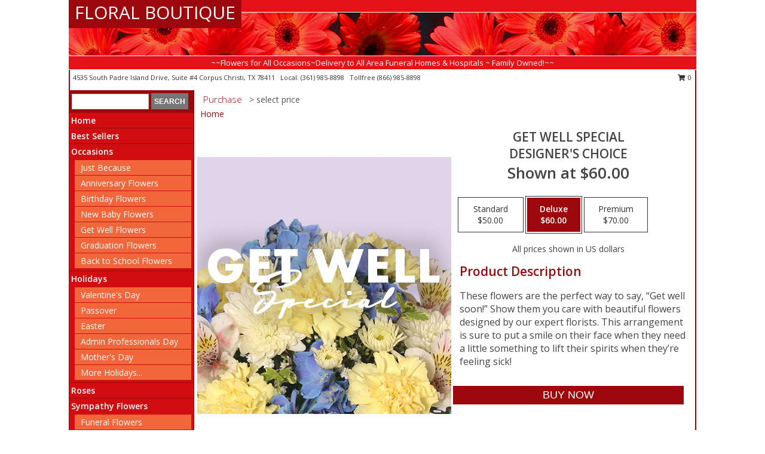

--- FILE ---
content_type: text/html; charset=UTF-8
request_url: https://www.floralboutiquetx.com/product/ws8170121/get-well-special
body_size: 14229
content:
		<!DOCTYPE html>
		<html xmlns="http://www.w3.org/1999/xhtml" xml:lang="en" lang="en" xmlns:fb="http://www.facebook.com/2008/fbml">
		<head>
			<title>Get Well Special Designer's Choice in Corpus Christi, TX - FLORAL BOUTIQUE</title>
            <meta http-equiv="Content-Type" content="text/html; charset=UTF-8" />
            <meta name="description" content = "These flowers are the perfect way to say, “Get well soon!” Show them you care with beautiful flowers designed by our expert florists. This arrangement is sure to put a smile on their face when they need a little something to lift their spirits when they’re feeling sick! Order Get Well Special Designer&#039;s Choice from FLORAL BOUTIQUE - Corpus Christi, TX Florist &amp; Flower Shop." />
            <meta name="keywords" content = "FLORAL BOUTIQUE, Get Well Special Designer&#039;s Choice, Corpus Christi, TX, Texas" />

            <meta property="og:title" content="FLORAL BOUTIQUE" />
            <meta property="og:description" content="These flowers are the perfect way to say, “Get well soon!” Show them you care with beautiful flowers designed by our expert florists. This arrangement is sure to put a smile on their face when they need a little something to lift their spirits when they’re feeling sick! Order Get Well Special Designer&#039;s Choice from FLORAL BOUTIQUE - Corpus Christi, TX Florist &amp; Flower Shop." />
            <meta property="og:type" content="company" />
            <meta property="og:url" content="https://www.floralboutiquetx.com/product/ws8170121/get-well-special" />
            <meta property="og:site_name" content="FLORAL BOUTIQUE" >
            <meta property="og:image" content="https://cdn.myfsn.com/flowerdatabase/g/get-well-special-designers-choice-WS8170121.425.jpg">
            <meta property="og:image:secure_url" content="https://cdn.myfsn.com/flowerdatabase/g/get-well-special-designers-choice-WS8170121.425.jpg" >
            <meta property="fb:admins" content="1379470747" />
            <meta name="viewport" content="width=device-width, initial-scale=1">
            <link rel="apple-touch-icon" href="https://cdn.myfsn.com/myfsn/images/touch-icons/apple-touch-icon.png" />
            <link rel="apple-touch-icon" sizes="120x120" href="https://cdn.myfsn.com/myfsn/images/touch-icons/apple-touch-icon-120x120.png" />
            <link rel="apple-touch-icon" sizes="152x152" href="https://cdn.myfsn.com/myfsn/images/touch-icons/apple-touch-icon-152x152.png" />
            <link rel="apple-touch-icon" sizes="167x167" href="https://cdn.myfsn.com/myfsn/images/touch-icons/apple-touch-icon-167x167.png" />
            <link rel="apple-touch-icon" sizes="180x180" href="https://cdn.myfsn.com/myfsn/images/touch-icons/apple-touch-icon-180x180.png" />
            <link rel="icon" sizes="192x192" href="https://cdn.myfsn.com/myfsn/images/touch-icons/touch-icon-192x192.png">
			<link href="https://fonts.googleapis.com/css?family=Open+Sans:300,400,600&display=swap" rel="stylesheet" media="print" onload="this.media='all'; this.onload=null;" type="text/css">
			<link href="https://cdn.myfsn.com/js/jquery/slicknav/slicknav.min.css" rel="stylesheet" media="print" onload="this.media='all'; this.onload=null;" type="text/css">
			<link href="https://cdn.myfsn.com/js/jquery/jquery-ui-1.13.1-myfsn/jquery-ui.min.css" rel="stylesheet" media="print" onload="this.media='all'; this.onload=null;" type="text/css">
			<link href="https://cdn.myfsn.com/css/myfsn/base.css?v=191" rel="stylesheet" type="text/css">
			            <link rel="stylesheet" href="https://cdnjs.cloudflare.com/ajax/libs/font-awesome/5.15.4/css/all.min.css" media="print" onload="this.media='all'; this.onload=null;" type="text/css" integrity="sha384-DyZ88mC6Up2uqS4h/KRgHuoeGwBcD4Ng9SiP4dIRy0EXTlnuz47vAwmeGwVChigm" crossorigin="anonymous">
            <link href="https://cdn.myfsn.com/css/myfsn/templates/standard/standard.css.php?v=191&color=red" rel="stylesheet" type="text/css" />            <link href="https://cdn.myfsn.com/css/myfsn/stylesMobile.css.php?v=191&solidColor1=535353&solidColor2=535353&pattern=florish-bg.png&multiColor=0&color=red&template=standardTemplate" rel="stylesheet" type="text/css" media="(max-width: 974px)">

            <link rel="stylesheet" href="https://cdn.myfsn.com/js/myfsn/front-end-dist/assets/layout-classic-Cq4XolPY.css" />
<link rel="modulepreload" href="https://cdn.myfsn.com/js/myfsn/front-end-dist/assets/layout-classic-V2NgZUhd.js" />
<script type="module" src="https://cdn.myfsn.com/js/myfsn/front-end-dist/assets/layout-classic-V2NgZUhd.js"></script>

            			<link rel="canonical" href="" />
			<script type="text/javascript" src="https://cdn.myfsn.com/js/jquery/jquery-3.6.0.min.js"></script>
                            <script type="text/javascript" src="https://cdn.myfsn.com/js/jquery/jquery-migrate-3.3.2.min.js"></script>
            
            <script defer type="text/javascript" src="https://cdn.myfsn.com/js/jquery/jquery-ui-1.13.1-myfsn/jquery-ui.min.js"></script>
            <script> jQuery.noConflict(); $j = jQuery; </script>
            <script>
                var _gaq = _gaq || [];
            </script>

			<script type="text/javascript" src="https://cdn.myfsn.com/js/jquery/slicknav/jquery.slicknav.min.js"></script>
			<script defer type="text/javascript" src="https://cdn.myfsn.com/js/myfsnProductInfo.js?v=191"></script>

        <!-- Upgraded to XHR based Google Analytics Code -->
                <script async src="https://www.googletagmanager.com/gtag/js?id=G-BZ657P14VR"></script>
        <script>
            window.dataLayer = window.dataLayer || [];
            function gtag(){dataLayer.push(arguments);}
            gtag('js', new Date());

                            gtag('config', 'G-BZ657P14VR');
                                gtag('config', 'G-EMLZ5PGJB1');
                        </script>
                    <script>
				function toggleHolidays(){
					$j(".hiddenHoliday").toggle();
				}
				
				function ping_url(a) {
					try { $j.ajax({ url: a, type: 'POST' }); }
					catch(ex) { }
					return true;
				}
				
				$j(function(){
					$j(".cartCount").append($j(".shoppingCartLink>a").text());
				});

			</script>
            <script type="text/javascript">
    (function(c,l,a,r,i,t,y){
        c[a]=c[a]||function(){(c[a].q=c[a].q||[]).push(arguments)};
        t=l.createElement(r);t.async=1;t.src="https://www.clarity.ms/tag/"+i;
        y=l.getElementsByTagName(r)[0];y.parentNode.insertBefore(t,y);
    })(window, document, "clarity", "script", "mmbj2e9ngb");
</script>            <script type="application/ld+json">{"@context":"https:\/\/schema.org","@type":"LocalBusiness","@id":"https:\/\/www.floralboutiquetx.com","name":"FLORAL BOUTIQUE","telephone":"3619858898","email":"ednacanas1225@gmail.com","url":"https:\/\/www.floralboutiquetx.com","priceRange":"35 - 700","address":{"@type":"PostalAddress","streetAddress":"4535 South Padre Island Drive, Suite #4","addressLocality":"Corpus Christi","addressRegion":"TX","postalCode":"78411","addressCountry":"USA"},"geo":{"@type":"GeoCoordinates","latitude":"27.71610","longitude":"-97.39000"},"image":"https:\/\/cdn.atwilltech.com\/myfsn\/images\/touch-icons\/touch-icon-192x192.png","openingHoursSpecification":[{"@type":"OpeningHoursSpecification","dayOfWeek":"Monday","opens":"08:30:00","closes":"16:00:00"},{"@type":"OpeningHoursSpecification","dayOfWeek":"Tuesday","opens":"08:30:00","closes":"16:00:00"},{"@type":"OpeningHoursSpecification","dayOfWeek":"Wednesday","opens":"08:30:00","closes":"16:00:00"},{"@type":"OpeningHoursSpecification","dayOfWeek":"Thursday","opens":"08:30:00","closes":"16:00:00"},{"@type":"OpeningHoursSpecification","dayOfWeek":"Friday","opens":"08:30:00","closes":"16:00:00"},{"@type":"OpeningHoursSpecification","dayOfWeek":"Saturday","opens":"09:00:00","closes":"13:00:00"},{"@type":"OpeningHoursSpecification","dayOfWeek":"Sunday","opens":"00:00","closes":"00:00"}],"specialOpeningHoursSpecification":[],"sameAs":["https:\/\/www.google.com\/maps\/place\/Floral+Boutique\/@27.716444,-97.3923237,17z\/data=!3m1!4b1!4m5!3m4!1s0x8668f58352fad1cd:0x20229ef01426cea!8m2!3d27.716444!4d-97.390135","https:\/\/www.yelp.com\/biz\/floral-boutique-corpus-christi-2"],"areaServed":{"@type":"Place","name":["Corpus Christi"]}}</script>            <script type="application/ld+json">{"@context":"https:\/\/schema.org","@type":"Service","serviceType":"Florist","provider":{"@type":"LocalBusiness","@id":"https:\/\/www.floralboutiquetx.com"}}</script>            <script type="application/ld+json">{"@context":"https:\/\/schema.org","@type":"BreadcrumbList","name":"Site Map","itemListElement":[{"@type":"ListItem","position":1,"item":{"name":"Home","@id":"https:\/\/www.floralboutiquetx.com\/"}},{"@type":"ListItem","position":2,"item":{"name":"Best Sellers","@id":"https:\/\/www.floralboutiquetx.com\/best-sellers.php"}},{"@type":"ListItem","position":3,"item":{"name":"Occasions","@id":"https:\/\/www.floralboutiquetx.com\/all_occasions.php"}},{"@type":"ListItem","position":4,"item":{"name":"Just Because","@id":"https:\/\/www.floralboutiquetx.com\/any_occasion.php"}},{"@type":"ListItem","position":5,"item":{"name":"Anniversary Flowers","@id":"https:\/\/www.floralboutiquetx.com\/anniversary.php"}},{"@type":"ListItem","position":6,"item":{"name":"Birthday Flowers","@id":"https:\/\/www.floralboutiquetx.com\/birthday.php"}},{"@type":"ListItem","position":7,"item":{"name":"New Baby Flowers","@id":"https:\/\/www.floralboutiquetx.com\/new_baby.php"}},{"@type":"ListItem","position":8,"item":{"name":"Get Well Flowers","@id":"https:\/\/www.floralboutiquetx.com\/get_well.php"}},{"@type":"ListItem","position":9,"item":{"name":"Graduation Flowers","@id":"https:\/\/www.floralboutiquetx.com\/graduation-flowers"}},{"@type":"ListItem","position":10,"item":{"name":"Back to School Flowers","@id":"https:\/\/www.floralboutiquetx.com\/back-to-school-flowers"}},{"@type":"ListItem","position":11,"item":{"name":"Holidays","@id":"https:\/\/www.floralboutiquetx.com\/holidays.php"}},{"@type":"ListItem","position":12,"item":{"name":"Valentine's Day","@id":"https:\/\/www.floralboutiquetx.com\/valentines-day-flowers.php"}},{"@type":"ListItem","position":13,"item":{"name":"Passover","@id":"https:\/\/www.floralboutiquetx.com\/passover.php"}},{"@type":"ListItem","position":14,"item":{"name":"Easter","@id":"https:\/\/www.floralboutiquetx.com\/easter-flowers.php"}},{"@type":"ListItem","position":15,"item":{"name":"Admin Professionals Day","@id":"https:\/\/www.floralboutiquetx.com\/admin-professionals-day-flowers.php"}},{"@type":"ListItem","position":16,"item":{"name":"Mother's Day","@id":"https:\/\/www.floralboutiquetx.com\/mothers-day-flowers.php"}},{"@type":"ListItem","position":17,"item":{"name":"Father's Day","@id":"https:\/\/www.floralboutiquetx.com\/fathers-day-flowers.php"}},{"@type":"ListItem","position":18,"item":{"name":"Rosh Hashanah","@id":"https:\/\/www.floralboutiquetx.com\/rosh-hashanah.php"}},{"@type":"ListItem","position":19,"item":{"name":"Grandparents Day","@id":"https:\/\/www.floralboutiquetx.com\/grandparents-day-flowers.php"}},{"@type":"ListItem","position":20,"item":{"name":"Thanksgiving (CAN)","@id":"https:\/\/www.floralboutiquetx.com\/thanksgiving-flowers-can.php"}},{"@type":"ListItem","position":21,"item":{"name":"National Boss Day","@id":"https:\/\/www.floralboutiquetx.com\/national-boss-day"}},{"@type":"ListItem","position":22,"item":{"name":"Sweetest Day","@id":"https:\/\/www.floralboutiquetx.com\/holidays.php\/sweetest-day"}},{"@type":"ListItem","position":23,"item":{"name":"Halloween","@id":"https:\/\/www.floralboutiquetx.com\/halloween-flowers.php"}},{"@type":"ListItem","position":24,"item":{"name":"Thanksgiving (USA)","@id":"https:\/\/www.floralboutiquetx.com\/thanksgiving-flowers-usa.php"}},{"@type":"ListItem","position":25,"item":{"name":"Hanukkah","@id":"https:\/\/www.floralboutiquetx.com\/hanukkah.php"}},{"@type":"ListItem","position":26,"item":{"name":"Kwanzaa","@id":"https:\/\/www.floralboutiquetx.com\/kwanzaa.php"}},{"@type":"ListItem","position":27,"item":{"name":"Christmas","@id":"https:\/\/www.floralboutiquetx.com\/christmas-flowers.php"}},{"@type":"ListItem","position":28,"item":{"name":"Roses","@id":"https:\/\/www.floralboutiquetx.com\/roses.php"}},{"@type":"ListItem","position":29,"item":{"name":"Sympathy Flowers","@id":"https:\/\/www.floralboutiquetx.com\/sympathy-flowers"}},{"@type":"ListItem","position":30,"item":{"name":"Funeral Flowers","@id":"https:\/\/www.floralboutiquetx.com\/sympathy.php"}},{"@type":"ListItem","position":31,"item":{"name":"Standing Sprays & Wreaths","@id":"https:\/\/www.floralboutiquetx.com\/sympathy-flowers\/standing-sprays"}},{"@type":"ListItem","position":32,"item":{"name":"Casket Flowers","@id":"https:\/\/www.floralboutiquetx.com\/sympathy-flowers\/casket-flowers"}},{"@type":"ListItem","position":33,"item":{"name":"Sympathy Arrangements","@id":"https:\/\/www.floralboutiquetx.com\/sympathy-flowers\/sympathy-arrangements"}},{"@type":"ListItem","position":34,"item":{"name":"Cremation and Memorial","@id":"https:\/\/www.floralboutiquetx.com\/sympathy-flowers\/cremation-and-memorial"}},{"@type":"ListItem","position":35,"item":{"name":"For The Home","@id":"https:\/\/www.floralboutiquetx.com\/sympathy-flowers\/for-the-home"}},{"@type":"ListItem","position":36,"item":{"name":"Seasonal","@id":"https:\/\/www.floralboutiquetx.com\/seasonal.php"}},{"@type":"ListItem","position":37,"item":{"name":"Winter Flowers","@id":"https:\/\/www.floralboutiquetx.com\/winter-flowers.php"}},{"@type":"ListItem","position":38,"item":{"name":"Spring Flowers","@id":"https:\/\/www.floralboutiquetx.com\/spring-flowers.php"}},{"@type":"ListItem","position":39,"item":{"name":"Summer Flowers","@id":"https:\/\/www.floralboutiquetx.com\/summer-flowers.php"}},{"@type":"ListItem","position":40,"item":{"name":"Fall Flowers","@id":"https:\/\/www.floralboutiquetx.com\/fall-flowers.php"}},{"@type":"ListItem","position":41,"item":{"name":"Plants","@id":"https:\/\/www.floralboutiquetx.com\/plants.php"}},{"@type":"ListItem","position":42,"item":{"name":"Modern\/Tropical Designs","@id":"https:\/\/www.floralboutiquetx.com\/high-styles"}},{"@type":"ListItem","position":43,"item":{"name":"Wedding Flowers","@id":"https:\/\/www.floralboutiquetx.com\/wedding-flowers"}},{"@type":"ListItem","position":44,"item":{"name":"Wedding Bouquets","@id":"https:\/\/www.floralboutiquetx.com\/wedding-bouquets"}},{"@type":"ListItem","position":45,"item":{"name":"Wedding Party Flowers","@id":"https:\/\/www.floralboutiquetx.com\/wedding-party-flowers"}},{"@type":"ListItem","position":46,"item":{"name":"Reception Flowers","@id":"https:\/\/www.floralboutiquetx.com\/reception-flowers"}},{"@type":"ListItem","position":47,"item":{"name":"Ceremony Flowers","@id":"https:\/\/www.floralboutiquetx.com\/ceremony-flowers"}},{"@type":"ListItem","position":48,"item":{"name":"Patriotic Flowers","@id":"https:\/\/www.floralboutiquetx.com\/patriotic-flowers"}},{"@type":"ListItem","position":49,"item":{"name":"Prom Flowers","@id":"https:\/\/www.floralboutiquetx.com\/prom-flowers"}},{"@type":"ListItem","position":50,"item":{"name":"Corsages","@id":"https:\/\/www.floralboutiquetx.com\/prom-flowers\/corsages"}},{"@type":"ListItem","position":51,"item":{"name":"Boutonnieres","@id":"https:\/\/www.floralboutiquetx.com\/prom-flowers\/boutonnieres"}},{"@type":"ListItem","position":52,"item":{"name":"Hairpieces & Handheld Bouquets","@id":"https:\/\/www.floralboutiquetx.com\/prom-flowers\/hairpieces-handheld-bouquets"}},{"@type":"ListItem","position":53,"item":{"name":"En Espa\u00f1ol","@id":"https:\/\/www.floralboutiquetx.com\/en-espanol.php"}},{"@type":"ListItem","position":54,"item":{"name":"Love & Romance","@id":"https:\/\/www.floralboutiquetx.com\/love-romance"}},{"@type":"ListItem","position":55,"item":{"name":"About Us","@id":"https:\/\/www.floralboutiquetx.com\/about_us.php"}},{"@type":"ListItem","position":56,"item":{"name":"Luxury","@id":"https:\/\/www.floralboutiquetx.com\/luxury"}},{"@type":"ListItem","position":57,"item":{"name":"Reviews","@id":"https:\/\/www.floralboutiquetx.com\/reviews.php"}},{"@type":"ListItem","position":58,"item":{"name":"Custom Orders","@id":"https:\/\/www.floralboutiquetx.com\/custom_orders.php"}},{"@type":"ListItem","position":59,"item":{"name":"Special Offers","@id":"https:\/\/www.floralboutiquetx.com\/special_offers.php"}},{"@type":"ListItem","position":60,"item":{"name":"Contact Us","@id":"https:\/\/www.floralboutiquetx.com\/contact_us.php"}},{"@type":"ListItem","position":61,"item":{"name":"Flower Delivery","@id":"https:\/\/www.floralboutiquetx.com\/flower-delivery.php"}},{"@type":"ListItem","position":62,"item":{"name":"Funeral Home Flower Delivery","@id":"https:\/\/www.floralboutiquetx.com\/funeral-home-delivery.php"}},{"@type":"ListItem","position":63,"item":{"name":"Hospital Flower Delivery","@id":"https:\/\/www.floralboutiquetx.com\/hospital-delivery.php"}},{"@type":"ListItem","position":64,"item":{"name":"Site Map","@id":"https:\/\/www.floralboutiquetx.com\/site_map.php"}},{"@type":"ListItem","position":65,"item":{"name":"COVID-19-Update","@id":"https:\/\/www.floralboutiquetx.com\/covid-19-update"}},{"@type":"ListItem","position":66,"item":{"name":"Pricing & Substitution Policy","@id":"https:\/\/www.floralboutiquetx.com\/pricing-substitution-policy"}}]}</script>		</head>
		<body>
        		<div id="wrapper" class="js-nav-popover-boundary">
        <button onclick="window.location.href='#content'" class="skip-link">Skip to Main Content</button>
		<div style="font-size:22px;padding-top:1rem;display:none;" class='topMobileLink topMobileLeft'>
			<a style="text-decoration:none;display:block; height:45px;" onclick="return ping_url('/request/trackPhoneClick.php?clientId=155025&number=8669858898');" href="tel:+1-866-985-8898">
				<span style="vertical-align: middle;" class="fas fa-mobile fa-2x"></span>
					<span>(866) 985-8898</span>
			</a>
		</div>
		<div style="font-size:22px;padding-top:1rem;display:none;" class='topMobileLink topMobileRight'>
			<a href="#" onclick="$j('.shoppingCartLink').submit()" role="button" class='hoverLink' aria-label="View Items in Cart" style='font-weight: normal;
				text-decoration: none; font-size:22px;display:block; height:45px;'>
				<span style='padding-right:15px;' class='fa fa-shopping-cart fa-lg' aria-hidden='true'></span>
                <span class='cartCount' style='text-transform: none;'></span>
            </a>
		</div>
        <header><div class='socHeaderMsg'></div>		<div id="header">
			<div id="flowershopInfo">
				<div id="infoText">
					<h1 id="title"><a tabindex="1" href="https://www.floralboutiquetx.com">FLORAL BOUTIQUE</a></h1>
				</div>
			</div>
			<div id="tagline">~~Flowers for All Occasions~Delivery to All Area Funeral Homes & Hospitals ~ Family Owned!~~</div>
		</div>	<div style="clear:both"></div>
		<div id="address">
		            <div style="float: right">
                <form class="shoppingCartLink" action="https://www.floralboutiquetx.com/Shopping_Cart.php" method="post" style="display:inline-block;">
                <input type="hidden" name="cartId" value="">
                <input type="hidden" name="sessionId" value="">
                <input type="hidden" name="shop_id" value="3619858898">
                <input type="hidden" name="order_src" value="">
                <input type="hidden" name="url_promo" value="">
                    <a href="#" class="shoppingCartText" onclick="$j('.shoppingCartLink').submit()" role="button" aria-label="View Items in Cart">
                    <span class="fa fa-shopping-cart fa-fw" aria-hidden="true"></span>
                    0                    </a>
                </form>
            </div>
                    <div style="float:left;">
            <span><span>4535 South Padre Island Drive, Suite #4 </span><span>Corpus Christi</span>, <span class="region">TX</span> <span class="postal-code">78411</span></span>            <span>&nbsp Local: </span>        <a  class="phoneNumberLink" href='tel: +1-361-985-8898' aria-label="Call local number: +1-361-985-8898"
            onclick="return ping_url('/request/trackPhoneClick.php?clientId=155025&number=3619858898');" >
            (361) 985-8898        </a>
        <span>&nbsp Tollfree </span>        <a  class="phoneNumberLink" href='tel: +1-866-985-8898' aria-label="Call tollfree number: +1-866-985-8898"
            onclick="return ping_url('/request/trackPhoneClick.php?clientId=155025&number=8669858898');" >
            (866) 985-8898        </a>
                    </div>
				<div style="clear:both"></div>
		</div>
		<div style="clear:both"></div>
		</header>			<div class="contentNavWrapper">
			<div id="navigation">
								<div class="navSearch">
										<form action="https://www.floralboutiquetx.com/search_site.php" method="get" role="search" aria-label="Product">
						<input type="text" class="myFSNSearch" aria-label="Product Search" title='Product Search' name="myFSNSearch" value="" >
						<input type="submit" value="SEARCH">
					</form>
									</div>
								<div style="clear:both"></div>
                <nav aria-label="Site">
                    <ul id="mainMenu">
                    <li class="hideForFull">
                        <a class='mobileDialogLink' onclick="return ping_url('/request/trackPhoneClick.php?clientId=155025&number=8669858898');" href="tel:+1-866-985-8898">
                            <span style="vertical-align: middle;" class="fas fa-mobile fa-2x"></span>
                            <span>(866) 985-8898</span>
                        </a>
                    </li>
                    <li class="hideForFull">
                        <div class="mobileNavSearch">
                                                        <form id="mobileSearchForm" action="https://www.floralboutiquetx.com/search_site.php" method="get" role="search" aria-label="Product">
                                <input type="text" title='Product Search' aria-label="Product Search" class="myFSNSearch" name="myFSNSearch">
                                <img style="width:32px;display:inline-block;vertical-align:middle;cursor:pointer" src="https://cdn.myfsn.com/myfsn/images/mag-glass.png" alt="search" onclick="$j('#mobileSearchForm').submit()">
                            </form>
                                                    </div>
                    </li>

                    <li><a href="https://www.floralboutiquetx.com/" title="Home" style="text-decoration: none;">Home</a></li><li><a href="https://www.floralboutiquetx.com/best-sellers.php" title="Best Sellers" style="text-decoration: none;">Best Sellers</a></li><li><a href="https://www.floralboutiquetx.com/all_occasions.php" title="Occasions" style="text-decoration: none;">Occasions</a><ul><li><a href="https://www.floralboutiquetx.com/any_occasion.php" title="Just Because">Just Because</a></li>
<li><a href="https://www.floralboutiquetx.com/anniversary.php" title="Anniversary Flowers">Anniversary Flowers</a></li>
<li><a href="https://www.floralboutiquetx.com/birthday.php" title="Birthday Flowers">Birthday Flowers</a></li>
<li><a href="https://www.floralboutiquetx.com/new_baby.php" title="New Baby Flowers">New Baby Flowers</a></li>
<li><a href="https://www.floralboutiquetx.com/get_well.php" title="Get Well Flowers">Get Well Flowers</a></li>
<li><a href="https://www.floralboutiquetx.com/graduation-flowers" title="Graduation Flowers">Graduation Flowers</a></li>
<li><a href="https://www.floralboutiquetx.com/back-to-school-flowers" title="Back to School Flowers">Back to School Flowers</a></li>
</ul></li><li><a href="https://www.floralboutiquetx.com/holidays.php" title="Holidays" style="text-decoration: none;">Holidays</a><ul><li><a href="https://www.floralboutiquetx.com/valentines-day-flowers.php" title="Valentine's Day">Valentine's Day</a></li>
<li><a href="https://www.floralboutiquetx.com/passover.php" title="Passover">Passover</a></li>
<li><a href="https://www.floralboutiquetx.com/easter-flowers.php" title="Easter">Easter</a></li>
<li><a href="https://www.floralboutiquetx.com/admin-professionals-day-flowers.php" title="Admin Professionals Day">Admin Professionals Day</a></li>
<li><a href="https://www.floralboutiquetx.com/mothers-day-flowers.php" title="Mother's Day">Mother's Day</a></li>
<li><a role='button' name='holidays' href='javascript:' onclick='toggleHolidays()' title="Holidays">More Holidays...</a></li>
<li class="hiddenHoliday"><a href="https://www.floralboutiquetx.com/fathers-day-flowers.php"  title="Father's Day">Father's Day</a></li>
<li class="hiddenHoliday"><a href="https://www.floralboutiquetx.com/rosh-hashanah.php"  title="Rosh Hashanah">Rosh Hashanah</a></li>
<li class="hiddenHoliday"><a href="https://www.floralboutiquetx.com/grandparents-day-flowers.php"  title="Grandparents Day">Grandparents Day</a></li>
<li class="hiddenHoliday"><a href="https://www.floralboutiquetx.com/thanksgiving-flowers-can.php"  title="Thanksgiving (CAN)">Thanksgiving (CAN)</a></li>
<li class="hiddenHoliday"><a href="https://www.floralboutiquetx.com/national-boss-day"  title="National Boss Day">National Boss Day</a></li>
<li class="hiddenHoliday"><a href="https://www.floralboutiquetx.com/holidays.php/sweetest-day"  title="Sweetest Day">Sweetest Day</a></li>
<li class="hiddenHoliday"><a href="https://www.floralboutiquetx.com/halloween-flowers.php"  title="Halloween">Halloween</a></li>
<li class="hiddenHoliday"><a href="https://www.floralboutiquetx.com/thanksgiving-flowers-usa.php"  title="Thanksgiving (USA)">Thanksgiving (USA)</a></li>
<li class="hiddenHoliday"><a href="https://www.floralboutiquetx.com/hanukkah.php"  title="Hanukkah">Hanukkah</a></li>
<li class="hiddenHoliday"><a href="https://www.floralboutiquetx.com/christmas-flowers.php"  title="Christmas">Christmas</a></li>
<li class="hiddenHoliday"><a href="https://www.floralboutiquetx.com/kwanzaa.php"  title="Kwanzaa">Kwanzaa</a></li>
</ul></li><li><a href="https://www.floralboutiquetx.com/roses.php" title="Roses" style="text-decoration: none;">Roses</a></li><li><a href="https://www.floralboutiquetx.com/sympathy-flowers" title="Sympathy Flowers" style="text-decoration: none;">Sympathy Flowers</a><ul><li><a href="https://www.floralboutiquetx.com/sympathy.php" title="Funeral Flowers">Funeral Flowers</a></li>
<li><a href="https://www.floralboutiquetx.com/sympathy-flowers/standing-sprays" title="Standing Sprays & Wreaths">Standing Sprays & Wreaths</a></li>
<li><a href="https://www.floralboutiquetx.com/sympathy-flowers/casket-flowers" title="Casket Flowers">Casket Flowers</a></li>
<li><a href="https://www.floralboutiquetx.com/sympathy-flowers/sympathy-arrangements" title="Sympathy Arrangements">Sympathy Arrangements</a></li>
<li><a href="https://www.floralboutiquetx.com/sympathy-flowers/cremation-and-memorial" title="Cremation and Memorial">Cremation and Memorial</a></li>
<li><a href="https://www.floralboutiquetx.com/sympathy-flowers/for-the-home" title="For The Home">For The Home</a></li>
</ul></li><li><a href="https://www.floralboutiquetx.com/seasonal.php" title="Seasonal" style="text-decoration: none;">Seasonal</a><ul><li><a href="https://www.floralboutiquetx.com/winter-flowers.php" title="Winter Flowers">Winter Flowers</a></li>
<li><a href="https://www.floralboutiquetx.com/spring-flowers.php" title="Spring Flowers">Spring Flowers</a></li>
<li><a href="https://www.floralboutiquetx.com/summer-flowers.php" title="Summer Flowers">Summer Flowers</a></li>
<li><a href="https://www.floralboutiquetx.com/fall-flowers.php" title="Fall Flowers">Fall Flowers</a></li>
</ul></li><li><a href="https://www.floralboutiquetx.com/plants.php" title="Plants" style="text-decoration: none;">Plants</a></li><li><a href="https://www.floralboutiquetx.com/high-styles" title="Modern/Tropical Designs" style="text-decoration: none;">Modern/Tropical Designs</a></li><li><a href="https://www.floralboutiquetx.com/wedding-flowers" title="Wedding Flowers" style="text-decoration: none;">Wedding Flowers</a></li><li><a href="https://www.floralboutiquetx.com/wedding-bouquets" title="Wedding Bouquets" style="text-decoration: none;">Wedding Bouquets</a></li><li><a href="https://www.floralboutiquetx.com/wedding-party-flowers" title="Wedding Party Flowers" style="text-decoration: none;">Wedding Party Flowers</a></li><li><a href="https://www.floralboutiquetx.com/reception-flowers" title="Reception Flowers" style="text-decoration: none;">Reception Flowers</a></li><li><a href="https://www.floralboutiquetx.com/ceremony-flowers" title="Ceremony Flowers" style="text-decoration: none;">Ceremony Flowers</a></li><li><a href="https://www.floralboutiquetx.com/patriotic-flowers" title="Patriotic Flowers" style="text-decoration: none;">Patriotic Flowers</a></li><li><a href="https://www.floralboutiquetx.com/prom-flowers" title="Prom Flowers" style="text-decoration: none;">Prom Flowers</a><ul><li><a href="https://www.floralboutiquetx.com/prom-flowers/corsages" title="Corsages">Corsages</a></li>
<li><a href="https://www.floralboutiquetx.com/prom-flowers/boutonnieres" title="Boutonnieres">Boutonnieres</a></li>
<li><a href="https://www.floralboutiquetx.com/prom-flowers/hairpieces-handheld-bouquets" title="Hairpieces & Handheld Bouquets">Hairpieces & Handheld Bouquets</a></li>
</ul></li><li><a href="https://www.floralboutiquetx.com/en-espanol.php" title="En Español" style="text-decoration: none;">En Español</a></li><li><a href="https://www.floralboutiquetx.com/love-romance" title="Love & Romance" style="text-decoration: none;">Love & Romance</a></li><li><a href="https://www.floralboutiquetx.com/about_us.php" title="About Us" style="text-decoration: none;">About Us</a></li><li><a href="https://www.floralboutiquetx.com/luxury" title="Luxury" style="text-decoration: none;">Luxury</a></li><li><a href="https://www.floralboutiquetx.com/custom_orders.php" title="Custom Orders" style="text-decoration: none;">Custom Orders</a></li><li><a href="https://www.floralboutiquetx.com/covid-19-update" title="COVID-19-Update" style="text-decoration: none;">COVID-19-Update</a></li><li><a href="https://www.floralboutiquetx.com/pricing-substitution-policy" title="Pricing & Substitution Policy" style="text-decoration: none;">Pricing & Substitution Policy</a></li>                    </ul>
                </nav>
			<div style='margin-top:10px;margin-bottom:10px'></div></div>        <script>
            gtag('event', 'view_item', {
                currency: "USD",
                value: 60,
                items: [
                    {
                        item_id: "WS8170121",
                        item_name: "Get Well Special",
                        item_category: "Designer's Choice",
                        price: 60,
                        quantity: 1
                    }
                ]
            });
        </script>
        
    <main id="content">
        <div id="pageTitle">Purchase</div>
        <div id="subTitle" style="color:#535353">&gt; select price</div>
        <div class='breadCrumb'> <a href="https://www.floralboutiquetx.com/" title="Home">Home</a></div> <!-- Begin Feature -->

                        <style>
                #footer {
                    float:none;
                    margin: auto;
                    width: 1050px;
                    background-color: #ffffff;
                }
                .contentNavWrapper {
                    overflow: auto;
                }
                </style>
                        <div>
            <script type="application/ld+json">{"@context":"https:\/\/schema.org","@type":"Product","name":"GET WELL SPECIAL","brand":{"@type":"Brand","name":"FLORAL BOUTIQUE"},"image":"https:\/\/cdn.myfsn.com\/flowerdatabase\/g\/get-well-special-designers-choice-WS8170121.300.jpg","description":"These flowers are the perfect way to say, \u201cGet well soon!\u201d Show them you care with beautiful flowers designed by our expert florists. This arrangement is sure to put a smile on their face when they need a little something to lift their spirits when they\u2019re feeling sick!","mpn":"WS8170121","sku":"WS8170121","offers":[{"@type":"AggregateOffer","lowPrice":"50.00","highPrice":"70.00","priceCurrency":"USD","offerCount":"1"},{"@type":"Offer","price":"50.00","url":"70.00","priceCurrency":"USD","availability":"https:\/\/schema.org\/InStock","priceValidUntil":"2100-12-31"}]}</script>            <div id="newInfoPageProductWrapper">
            <div id="newProductInfoLeft" class="clearFix">
            <div class="image">
                                <img class="norightclick productPageImage"
                                    width="365"
                    height="442"
                                src="https://cdn.myfsn.com/flowerdatabase/g/get-well-special-designers-choice-WS8170121.425.jpg"
                alt="Get Well Special Designer's Choice" />
                </div>
            </div>
            <div id="newProductInfoRight" class="clearFix">
                <form action="https://www.floralboutiquetx.com/Add_Product.php" method="post">
                    <input type="hidden" name="strPhotoID" value="WS8170121">
                    <input type="hidden" name="page_id" value="">
                    <input type="hidden" name="shop_id" value="">
                    <input type="hidden" name="src" value="">
                    <input type="hidden" name="url_promo" value="">
                    <div id="productNameInfo">
                        <div style="font-size: 21px; font-weight: 900">
                            GET WELL SPECIAL<BR/>DESIGNER'S CHOICE
                        </div>
                                                <div id="price-indicator"
                             style="font-size: 26px; font-weight: 900">
                            Shown at $60.00                        </div>
                                            </div>
                    <br>

                            <div class="flexContainer" id="newProductPricingInfoContainer">
                <br>
                <div id="newProductPricingInfoContainerInner">

                    <div class="price-flexbox" id="purchaseOptions">
                                                    <span class="price-radio-span">
                                <label for="fsn-id-0"
                                       class="price-label productHover ">
                                    <input type="radio"
                                           name="price_selected"
                                           data-price="$50.00"
                                           value = "1"
                                           class="price-notice price-button"
                                           id="fsn-id-0"
                                                                                       aria-label="Select pricing $50.00 for standard Designer&#039;s Choice"
                                    >
                                    <span class="gridWrapper">
                                        <span class="light gridTop">Standard</span>
                                        <span class="heavy gridTop">Standard</span>
                                        <span class="light gridBottom">$50.00</span>
                                        <span class="heavy gridBottom">$50.00</span>
                                    </span>
                                </label>
                            </span>
                                                        <span class="price-radio-span">
                                <label for="fsn-id-1"
                                       class="price-label productHover pn-selected">
                                    <input type="radio"
                                           name="price_selected"
                                           data-price="$60.00"
                                           value = "2"
                                           class="price-notice price-button"
                                           id="fsn-id-1"
                                           checked                                            aria-label="Select pricing $60.00 for deluxe Designer&#039;s Choice"
                                    >
                                    <span class="gridWrapper">
                                        <span class="light gridTop">Deluxe</span>
                                        <span class="heavy gridTop">Deluxe</span>
                                        <span class="light gridBottom">$60.00</span>
                                        <span class="heavy gridBottom">$60.00</span>
                                    </span>
                                </label>
                            </span>
                                                        <span class="price-radio-span">
                                <label for="fsn-id-2"
                                       class="price-label productHover ">
                                    <input type="radio"
                                           name="price_selected"
                                           data-price="$70.00"
                                           value = "3"
                                           class="price-notice price-button"
                                           id="fsn-id-2"
                                                                                       aria-label="Select pricing $70.00 for premium Designer&#039;s Choice"
                                    >
                                    <span class="gridWrapper">
                                        <span class="light gridTop">Premium</span>
                                        <span class="heavy gridTop">Premium</span>
                                        <span class="light gridBottom">$70.00</span>
                                        <span class="heavy gridBottom">$70.00</span>
                                    </span>
                                </label>
                            </span>
                                                </div>
                </div>
            </div>
                                <p style="text-align: center">
                        All prices shown in US dollars                        </p>
                        
                                <div id="productDescription" class='descriptionClassic'>
                                    <h2>Product Description</h2>
                    <p style="font-size: 16px;" aria-label="Product Description">
                    These flowers are the perfect way to say, “Get well soon!” Show them you care with beautiful flowers designed by our expert florists. This arrangement is sure to put a smile on their face when they need a little something to lift their spirits when they’re feeling sick!                    </p>
                                
                <p id="recipeContainer" aria-label="Recipe Content">
                                    </p>
                </div>
                <div id="productPageUrgencyWrapper">
                                </div>
                <div id="productPageBuyButtonWrapper">
                            <style>
            .addToCartButton {
                font-size: 19px;
                background-color: #535353;
                color: white;
                padding: 3px;
                margin-top: 14px;
                cursor: pointer;
                display: block;
                text-decoration: none;
                font-weight: 300;
                width: 100%;
                outline-offset: -10px;
            }
        </style>
        <input type="submit" class="addToCartButton adaOnHoverCustomBackgroundColor adaButtonTextColor" value="Buy Now" aria-label="Buy Get Well Special for $60.00" title="Buy Get Well Special for $60.00">                </div>
                </form>
            </div>
            </div>
            </div>
                    <script>
                var dateSelectedClass = 'pn-selected';
                $j(function() {
                    $j('.price-notice').on('click', function() {
                        if(!$j(this).parent().hasClass(dateSelectedClass)) {
                            $j('.pn-selected').removeClass(dateSelectedClass);
                            $j(this).parent().addClass(dateSelectedClass);
                            $j('#price-indicator').text('Selected: ' + $j(this).data('price'));
                            if($j('.addToCartButton').length) {
                                const text = $j('.addToCartButton').attr("aria-label").replace(/\$\d+\.\d\d/, $j(this).data("price"));
                                $j('.addToCartButton').attr("aria-label", text);
                                $j('.addToCartButton').attr("title", text);
                            }
                        }
                    });
                });
            </script>
                <div class="clear"></div>
                <h2 id="suggestedProducts" class="suggestProducts">You might also be interested in these arrangements</h2>
        <div style="text-align:center">
            
            <div class="product_new productMedium">
                <div class="prodImageContainerM">
                    <a href="https://www.floralboutiquetx.com/product/va110818/ardent-expressions" aria-label="View Ardent Expressions Bud Vase Info">
                        <img class="productImageMedium"
                                                    width="167"
                            height="203"
                                                src="https://cdn.myfsn.com/flowerdatabase/b/bud-vase-VA110818.167.jpg"
                        alt="Ardent Expressions Bud Vase"
                        />
                    </a>
                </div>
                <div class="productSubImageText">
                                        <div class='namePriceString'>
                        <span role="heading" aria-level="3" aria-label="ARDENT EXPRESSIONS BUD VASE"
                              style='text-align: left;float: left;text-overflow: ellipsis;
                                width: 67%; white-space: nowrap; overflow: hidden'>ARDENT EXPRESSIONS</span>
                        <span style='float: right;text-align: right; width:33%;'> $55.00</span>
                    </div>
                    <div style='clear: both'></div>
                    </div>
                    
                <div class="buttonSection adaOnHoverBackgroundColor">
                    <div style="display: inline-block; text-align: center; height: 100%">
                        <div class="button" style="display: inline-block; font-size: 16px; width: 100%; height: 100%;">
                                                            <a style="height: 100%; width: 100%" class="prodButton adaButtonTextColor" title="Buy Now"
                                   href="https://www.floralboutiquetx.com/Add_Product.php?strPhotoID=VA110818&amp;price_selected=2&amp;page_id=16"
                                   aria-label="Buy ARDENT EXPRESSIONS Now for  $55.00">
                                    Buy Now                                </a>
                                                        </div>
                    </div>
                </div>
            </div>
            
            <div class="product_new productMedium">
                <div class="prodImageContainerM">
                    <a href="https://www.floralboutiquetx.com/product/pdc1070220/valentines-day-florals" aria-label="View Valentine&#039;s Day Florals Premium Designer&#039;s Choice Info">
                        <img class="productImageMedium"
                                                    width="167"
                            height="203"
                                                src="https://cdn.myfsn.com/flowerdatabase/v/valentines-day-florals-premier-designers-choice-PDC1070220.167.jpg"
                        alt="Valentine&#039;s Day Florals Premium Designer&#039;s Choice"
                        />
                    </a>
                </div>
                <div class="productSubImageText">
                                        <div class='namePriceString'>
                        <span role="heading" aria-level="3" aria-label="VALENTINE&#039;S DAY FLORALS PREMIUM DESIGNER&#039;S CHOICE"
                              style='text-align: left;float: left;text-overflow: ellipsis;
                                width: 67%; white-space: nowrap; overflow: hidden'>VALENTINE'S DAY FLORALS</span>
                        <span style='float: right;text-align: right; width:33%;'> $150.00</span>
                    </div>
                    <div style='clear: both'></div>
                    </div>
                    
                <div class="buttonSection adaOnHoverBackgroundColor">
                    <div style="display: inline-block; text-align: center; height: 100%">
                        <div class="button" style="display: inline-block; font-size: 16px; width: 100%; height: 100%;">
                                                            <a style="height: 100%; width: 100%" class="prodButton adaButtonTextColor" title="Buy Now"
                                   href="https://www.floralboutiquetx.com/Add_Product.php?strPhotoID=PDC1070220&amp;price_selected=2&amp;page_id=16"
                                   aria-label="Buy VALENTINE&#039;S DAY FLORALS Now for  $150.00">
                                    Buy Now                                </a>
                                                        </div>
                    </div>
                </div>
            </div>
            
            <div class="product_new productMedium">
                <div class="prodImageContainerM">
                    <a href="https://www.floralboutiquetx.com/product/dc1070220/valentines-day" aria-label="View Valentine&#039;s Day Custom Arrangement Info">
                        <img class="productImageMedium"
                                                    width="167"
                            height="203"
                                                src="https://cdn.myfsn.com/flowerdatabase/v/valentines-day-custom-arrangement-DC1070220.167.jpg"
                        alt="Valentine&#039;s Day Custom Arrangement"
                        />
                    </a>
                </div>
                <div class="productSubImageText">
                                        <div class='namePriceString'>
                        <span role="heading" aria-level="3" aria-label="VALENTINE&#039;S DAY CUSTOM ARRANGEMENT"
                              style='text-align: left;float: left;text-overflow: ellipsis;
                                width: 67%; white-space: nowrap; overflow: hidden'>VALENTINE'S DAY</span>
                        <span style='float: right;text-align: right; width:33%;'> $85.00</span>
                    </div>
                    <div style='clear: both'></div>
                    </div>
                    
                <div class="buttonSection adaOnHoverBackgroundColor">
                    <div style="display: inline-block; text-align: center; height: 100%">
                        <div class="button" style="display: inline-block; font-size: 16px; width: 100%; height: 100%;">
                                                            <a style="height: 100%; width: 100%" class="prodButton adaButtonTextColor" title="Buy Now"
                                   href="https://www.floralboutiquetx.com/Add_Product.php?strPhotoID=DC1070220&amp;price_selected=2&amp;page_id=16"
                                   aria-label="Buy VALENTINE&#039;S DAY Now for  $85.00">
                                    Buy Now                                </a>
                                                        </div>
                    </div>
                </div>
            </div>
                    </div>
        <div class="clear"></div>
        <div id="storeInfoPurchaseWide"><br>
            <h2>Substitution Policy</h2>
                <br>
                When you order custom designs, they will be produced as closely as possible to the picture. Please remember that each design is custom made. No two arrangements are exactly alike and color and/or variety substitutions of flowers and containers may be necessary. Prices and availability of seasonal flowers may vary.                <br>
                <br>
                Our professional staff of floral designers are always eager to discuss any special design or product requests. Call us at the number above and we will be glad to assist you with a special request or a timed delivery.        </div>
    </main>
    		<div style="clear:both"></div>
		<div id="footerTagline"></div>
		<div style="clear:both"></div>
		</div>
			<footer id="footer">
			    <!-- delivery area -->
			    <div id="footerDeliveryArea">
					 <h2 id="deliveryAreaText">Flower Delivery To Corpus Christi, TX</h2>
			        <div id="footerDeliveryButton">
			            <a href="https://www.floralboutiquetx.com/flower-delivery.php" aria-label="See Where We Deliver">See Delivery Areas</a>
			        </div>
                </div>
                <!-- next 3 divs in footerShopInfo should be put inline -->
                <div id="footerShopInfo">
                    <nav id='footerLinks'  class="shopInfo" aria-label="Footer">
                        <a href='https://www.floralboutiquetx.com/about_us.php'><div><span>About Us</span></div></a><a href='https://www.floralboutiquetx.com/reviews.php'><div><span>Reviews</span></div></a><a href='https://www.floralboutiquetx.com/special_offers.php'><div><span>Special Offers</span></div></a><a href='https://www.floralboutiquetx.com/contact_us.php'><div><span>Contact Us</span></div></a><a href='https://www.floralboutiquetx.com/pricing-substitution-policy'><div><span>Pricing & Substitution Policy</span></div></a><a href='https://www.floralboutiquetx.com/site_map.php'><div><span>Site Map</span></div></a>					</nav>
                    <div id="footerShopHours"  class="shopInfo">
                    <table role="presentation"><tbody><tr><td align='left'><span>
                        <span>Mon</span></span>:</td><td align='left'><span>8:30 AM</span> -</td>
                      <td align='left'><span>4:00 PM</span></td></tr><tr><td align='left'><span>
                        <span>Tue</span></span>:</td><td align='left'><span>8:30 AM</span> -</td>
                      <td align='left'><span>4:00 PM</span></td></tr><tr><td align='left'><span>
                        <span>Wed</span></span>:</td><td align='left'><span>8:30 AM</span> -</td>
                      <td align='left'><span>4:00 PM</span></td></tr><tr><td align='left'><span>
                        <span>Thu</span></span>:</td><td align='left'><span>8:30 AM</span> -</td>
                      <td align='left'><span>4:00 PM</span></td></tr><tr><td align='left'><span>
                        <span>Fri</span></span>:</td><td align='left'><span>8:30 AM</span> -</td>
                      <td align='left'><span>4:00 PM</span></td></tr><tr><td align='left'><span>
                        <span>Sat</span></span>:</td><td align='left'><span>9:00 AM</span> -</td>
                      <td align='left'><span>1:00 PM</span></td></tr><tr><td align='left'><span>
                        <span>Sun</span></span>:</td><td align='left'>Closed</td></tr></tbody></table>        <style>
            .specialHoursDiv {
                margin: 50px 0 30px 0;
            }

            .specialHoursHeading {
                margin: 0;
                font-size: 17px;
            }

            .specialHoursList {
                padding: 0;
                margin-left: 5px;
            }

            .specialHoursList:not(.specialHoursSeeingMore) > :nth-child(n + 6) {
                display: none;
            }

            .specialHoursListItem {
                display: block;
                padding-bottom: 5px;
            }

            .specialHoursTimes {
                display: block;
                padding-left: 5px;
            }

            .specialHoursSeeMore {
                background: none;
                border: none;
                color: inherit;
                cursor: pointer;
                text-decoration: underline;
                text-transform: uppercase;
            }

            @media (max-width: 974px) {
                .specialHoursDiv {
                    margin: 20px 0;
                }
            }
        </style>
                <script>
            'use strict';
            document.addEventListener("DOMContentLoaded", function () {
                const specialHoursSections = document.querySelectorAll(".specialHoursSection");
                /* Accounting for both the normal and mobile sections of special hours */
                specialHoursSections.forEach(section => {
                    const seeMore = section.querySelector(".specialHoursSeeMore");
                    const list = section.querySelector(".specialHoursList");
                    /* Only create the event listeners if we actually show the see more / see less */
                    if (seeMore) {
                        seeMore.addEventListener("click", function (event) {
                            event.preventDefault();
                            if (seeMore.getAttribute('aria-expanded') === 'false') {
                                this.textContent = "See less...";
                                list.classList.add('specialHoursSeeingMore');
                                seeMore.setAttribute('aria-expanded', 'true');
                            } else {
                                this.textContent = "See more...";
                                list.classList.remove('specialHoursSeeingMore');
                                seeMore.setAttribute('aria-expanded', 'false');
                            }
                        });
                    }
                });
            });
        </script>
                            </div>
                    <div id="footerShopAddress"  class="shopInfo">
						<div id='footerAddress'>
							<div class="bold">FLORAL BOUTIQUE</div>
							<div class="address"><span class="street-address">4535 South Padre Island Drive, Suite #4<div><span class="locality">Corpus Christi</span>, <span class="region">TX</span>. <span class="postal-code">78411</span></div></span></div>							<span style='color: inherit; text-decoration: none'>LOCAL:         <a  class="phoneNumberLink" href='tel: +1-361-985-8898' aria-label="Call local number: +1-361-985-8898"
            onclick="return ping_url('/request/trackPhoneClick.php?clientId=155025&number=3619858898');" >
            (361) 985-8898        </a>
        <span><br/><span style='color: inherit; text-decoration: none'>Tollfree:         <a  class="phoneNumberLink" href='tel: +1-866-985-8898' aria-label="Call Tollfree number: +1-866-985-8898"
            onclick="return ping_url('/request/trackPhoneClick.php?clientId=155025&number=8669858898');" >
            (866) 985-8898        </a>
        <span>						</div>
						<br><br>
						<div id='footerWebCurrency'>
							All prices shown in US dollars						</div>
						<br>
						<div>
							<div class="ccIcon" title="American Express"><span class="fab fa-cc-amex fa-2x" aria-hidden="true"></span>
                    <span class="sr-only">American Express</span>
                    <br><span>&nbsp</span>
                  </div><div class="ccIcon" title="Mastercard"><span class="fab fa-cc-mastercard fa-2x" aria-hidden="true"></span>                    
                  <span class="sr-only">MasterCard</span>
                  <br><span>&nbsp</span>
                  </div><div class="ccIcon" title="Visa"><span class="fab fa-cc-visa fa-2x" aria-hidden="true"></span>
                  <span class="sr-only">Visa</span>
                  <br><span>&nbsp</span>
                  </div><br><div class="ccIcon" title="PayPal">
                    <span class="fab fa-cc-paypal fa-2x" aria-hidden="true"></span>
                    <span class="sr-only">PayPal</span>
                  </div>						</div>
                    	<br><br>
                    	<div>
    <img class="trustwaveSealImage" src="https://seal.securetrust.com/seal_image.php?customerId=w6ox8fWieVRIVGcTgYh8RViTFoIBnG&size=105x54&style=normal"
    style="cursor:pointer;"
    onclick="javascript:window.open('https://seal.securetrust.com/cert.php?customerId=w6ox8fWieVRIVGcTgYh8RViTFoIBnG&size=105x54&style=normal', 'c_TW',
    'location=no, toolbar=no, resizable=yes, scrollbars=yes, directories=no, status=no, width=615, height=720'); return false;"
    oncontextmenu="javascript:alert('Copying Prohibited by Law - Trusted Commerce is a Service Mark of Viking Cloud, Inc.'); return false;"
     tabindex="0"
     role="button"
     alt="This site is protected by VikingCloud's Trusted Commerce program"
    title="This site is protected by VikingCloud's Trusted Commerce program" />
</div>                        <br>
                        <div class="text"><kbd>myfsn-asg-1-172.internal</kbd></div>
                    </div>
                </div>

                				<div id="footerSocial">
				<a aria-label="View our Google Business Page" href="https://www.google.com/maps/place/Floral+Boutique/@27.716444,-97.3923237,17z/data=!3m1!4b1!4m5!3m4!1s0x8668f58352fad1cd:0x20229ef01426cea!8m2!3d27.716444!4d-97.390135" target="_BLANK" style='display:inline;padding:0;margin:0;'><img src="https://cdn.myfsn.com/images/social_media/29-64.png" title="Connect with us on Google Business Page" width="64" height="64" alt="Connect with us on Google Business Page"></a>
<a aria-label="View our Yelp" href="https://www.yelp.com/biz/floral-boutique-corpus-christi-2" target="_BLANK" style='display:inline;padding:0;margin:0;'><img src="https://cdn.myfsn.com/images/social_media/7-64.png" title="Connect with us on Yelp" width="64" height="64" alt="Connect with us on Yelp"></a>
                </div>
                				                	<div class="customLinks">
                    <a rel='noopener' target='_blank' 
                                    href='https://www.fsnfuneralhomes.com/fh/USA/TX/Corpus-Christi/' 
                                    title='Flower Shop Network Funeral Homes' 
                                    aria-label='Corpus Christi, TX Funeral Homes (opens in new window)' 
                                    onclick='return openInNewWindow(this);'>Corpus Christi, TX Funeral Homes</a> &vert; <a rel='noopener noreferrer' target='_blank' 
                                    href='https://www.fsnhospitals.com/USA/TX/Corpus-Christi/' 
                                    title='Flower Shop Network Hospitals' 
                                    aria-label='Corpus Christi, TX Hospitals (opens in new window)'
                                    onclick='return openInNewWindow(this);'>Corpus Christi, 
                                    TX Hospitals</a> &vert; <a rel='noopener noreferrer' 
                        target='_blank' 
                        aria-label='Corpus Christi, TX Wedding Flower Vendors (opens in new window)'
                        title='Wedding and Party Network' 
                        href='https://www.weddingandpartynetwork.com/c/Florists-and-Flowers/l/Texas/Corpus-Christi' 
                        onclick='return openInNewWindow(this);'> Corpus Christi, 
                        TX Wedding Flower Vendors</span>
                        </a>                    </div>
                                	<div class="customLinks">
                    <a rel="noopener" href="https://forecast.weather.gov/zipcity.php?inputstring=Corpus Christi,TX&amp;Go2=Go" target="_blank" title="View Current Weather Information For Corpus Christi, Texas." class="" onclick="return openInNewWindow(this);">Corpus Christi, TX Weather</a> &vert; <a rel="noopener" href="https://www.texas.gov" target="_blank" title="Visit The TX - Texas State Government Site." class="" onclick="return openInNewWindow(this);">TX State Government Site</a>                    </div>
                                <div id="footerTerms">
                                        <div class="footerLogo">
                        <img class='footerLogo' src='https://cdn.myfsn.com/myfsn/img/fsn-trans-logo-USA.png' width='150' height='76' alt='Flower Shop Network' aria-label="Visit the Website Provider"/>
                    </div>
                                            <div id="footerPolicy">
                                                <a href="https://www.flowershopnetwork.com/about/termsofuse.php"
                           rel="noopener"
                           aria-label="Open Flower shop network terms of use in new window"
                           title="Flower Shop Network">All Content Copyright 2026</a>
                        <a href="https://www.flowershopnetwork.com"
                           aria-label="Flower shop network opens in new window" 
                           title="Flower Shop Network">FlowerShopNetwork</a>
                        &vert;
                                            <a rel='noopener'
                           href='https://florist.flowershopnetwork.com/myfsn-privacy-policies'
                           aria-label="Open Privacy Policy in new window"
                           title="Privacy Policy"
                           target='_blank'>Privacy Policy</a>
                        &vert;
                        <a rel='noopener'
                           href='https://florist.flowershopnetwork.com/myfsn-terms-of-purchase'
                           aria-label="Open Terms of Purchase in new window"
                           title="Terms of Purchase"
                           target='_blank'>Terms&nbsp;of&nbsp;Purchase</a>
                       &vert;
                        <a rel='noopener'
                            href='https://www.flowershopnetwork.com/about/termsofuse.php'
                            aria-label="Open Terms of Use in new window"
                            title="Terms of Use"
                            target='_blank'>Terms&nbsp;of&nbsp;Use</a>
                    </div>
                </div>
            </footer>
                            <script>
                    $j(function($) {
                        $("#map-dialog").dialog({
                            modal: true,
                            autoOpen: false,
                            title: "Map",
                            width: 325,
                            position: { my: 'center', at: 'center', of: window },
                            buttons: {
                                "Close": function () {
                                    $(this).dialog('close');
                                }
                            },
                            open: function (event) {
                                var iframe = $(event.target).find('iframe');
                                if (iframe.data('src')) {
                                    iframe.prop('src', iframe.data('src'));
                                    iframe.data('src', null);
                                }
                            }
                        });

                        $('.map-dialog-button a').on('click', function (event) {
                            event.preventDefault();
                            $('#map-dialog').dialog('open');
                        });
                    });
                </script>

                <div id="map-dialog" style="display:none">
                    <iframe allowfullscreen style="border:0;width:100%;height:300px;" src="about:blank"
                            data-src="https://www.google.com/maps/embed/v1/place?key=AIzaSyBZbONpJlHnaIzlgrLVG5lXKKEafrte5yc&amp;attribution_source=FLORAL+BOUTIQUE&amp;attribution_web_url=https%3A%2F%2Fwww.floralboutiquetx.com&amp;q=27.71610%2C-97.39000">
                    </iframe>
                                            <a class='mobileDialogLink' onclick="return ping_url('/request/trackPhoneClick.php?clientId=155025&number=8669858898&pageType=2');"
                           href="tel:+1-866-985-8898">
                            <span style="vertical-align: middle;margin-right:4px;" class="fas fa-mobile fa-2x"></span>
                            <span>(866) 985-8898</span>
                        </a>
                                            <a rel='noopener' class='mobileDialogLink' target="_blank" title="Google Maps" href="https://www.google.com/maps/search/?api=1&query=27.71610,-97.39000">
                        <span style="vertical-align: middle;margin-right:4px;" class="fas fa-globe fa-2x"></span><span>View in Maps</span>
                    </a>
                </div>

                
            <div class="mobileFoot" role="contentinfo">
                <div class="mobileDeliveryArea">
					                    <div class="button">Flower Delivery To Corpus Christi, TX</div>
                    <a href="https://www.floralboutiquetx.com/flower-delivery.php" aria-label="See Where We Deliver">
                    <div class="mobileDeliveryAreaBtn deliveryBtn">
                    See Delivery Areas                    </div>
                    </a>
                </div>
                <div class="mobileBack">
										<div class="mobileLinks"><a href='https://www.floralboutiquetx.com/about_us.php'><div><span>About Us</span></div></a></div>
										<div class="mobileLinks"><a href='https://www.floralboutiquetx.com/reviews.php'><div><span>Reviews</span></div></a></div>
										<div class="mobileLinks"><a href='https://www.floralboutiquetx.com/special_offers.php'><div><span>Special Offers</span></div></a></div>
										<div class="mobileLinks"><a href='https://www.floralboutiquetx.com/contact_us.php'><div><span>Contact Us</span></div></a></div>
										<div class="mobileLinks"><a href='https://www.floralboutiquetx.com/pricing-substitution-policy'><div><span>Pricing & Substitution Policy</span></div></a></div>
										<div class="mobileLinks"><a href='https://www.floralboutiquetx.com/site_map.php'><div><span>Site Map</span></div></a></div>
										<br>
					<div>
					<a aria-label="View our Google Business Page" href="https://www.google.com/maps/place/Floral+Boutique/@27.716444,-97.3923237,17z/data=!3m1!4b1!4m5!3m4!1s0x8668f58352fad1cd:0x20229ef01426cea!8m2!3d27.716444!4d-97.390135" target="_BLANK" ><img border="0" src="https://cdn.myfsn.com/images/social_media/29-64.png" title="Connect with us on Google Business Page" width="32" height="32" alt="Connect with us on Google Business Page"></a>
<a aria-label="View our Yelp" href="https://www.yelp.com/biz/floral-boutique-corpus-christi-2" target="_BLANK" ><img border="0" src="https://cdn.myfsn.com/images/social_media/7-64.png" title="Connect with us on Yelp" width="32" height="32" alt="Connect with us on Yelp"></a>
					</div>
					<br>
					<div class="mobileShopAddress">
						<div class="bold">FLORAL BOUTIQUE</div>
						<div class="address"><span class="street-address">4535 South Padre Island Drive, Suite #4<div><span class="locality">Corpus Christi</span>, <span class="region">TX</span>. <span class="postal-code">78411</span></div></span></div>                                                    <a onclick="return ping_url('/request/trackPhoneClick.php?clientId=155025&number=3619858898');"
                               href="tel:+1-361-985-8898">
                                Local: (361) 985-8898                            </a>
                            <br/>                            <a onclick="return ping_url('/request/trackPhoneClick.php?clientId=155025&number=8669858898');"
                               href="tel:+1-866-985-8898">
                                Tollfree: (866) 985-8898                            </a>
                            					</div>
					<br>
					<div class="mobileCurrency">
						All prices shown in US dollars					</div>
					<br>
					<div>
						<div class="ccIcon" title="American Express"><span class="fab fa-cc-amex fa-2x" aria-hidden="true"></span>
                    <span class="sr-only">American Express</span>
                    <br><span>&nbsp</span>
                  </div><div class="ccIcon" title="Mastercard"><span class="fab fa-cc-mastercard fa-2x" aria-hidden="true"></span>                    
                  <span class="sr-only">MasterCard</span>
                  <br><span>&nbsp</span>
                  </div><div class="ccIcon" title="Visa"><span class="fab fa-cc-visa fa-2x" aria-hidden="true"></span>
                  <span class="sr-only">Visa</span>
                  <br><span>&nbsp</span>
                  </div><br><div class="ccIcon" title="PayPal">
                    <span class="fab fa-cc-paypal fa-2x" aria-hidden="true"></span>
                    <span class="sr-only">PayPal</span>
                  </div>					</div>
					<br>
					<div>
    <img class="trustwaveSealImage" src="https://seal.securetrust.com/seal_image.php?customerId=w6ox8fWieVRIVGcTgYh8RViTFoIBnG&size=105x54&style=normal"
    style="cursor:pointer;"
    onclick="javascript:window.open('https://seal.securetrust.com/cert.php?customerId=w6ox8fWieVRIVGcTgYh8RViTFoIBnG&size=105x54&style=normal', 'c_TW',
    'location=no, toolbar=no, resizable=yes, scrollbars=yes, directories=no, status=no, width=615, height=720'); return false;"
    oncontextmenu="javascript:alert('Copying Prohibited by Law - Trusted Commerce is a Service Mark of Viking Cloud, Inc.'); return false;"
     tabindex="0"
     role="button"
     alt="This site is protected by VikingCloud's Trusted Commerce program"
    title="This site is protected by VikingCloud's Trusted Commerce program" />
</div>					 <div>
						<kbd>myfsn-asg-1-172.internal</kbd>
					</div>
					<br>
					<div>
					 					</div>
					<br>
                    					<div>
						<img id='MobileFooterLogo' src='https://cdn.myfsn.com/myfsn/img/fsn-trans-logo-USA.png' width='150' height='76' alt='Flower Shop Network' aria-label="Visit the Website Provider"/>
					</div>
					<br>
                    											<div class="customLinks"> <a rel='noopener' target='_blank' 
                                    href='https://www.fsnfuneralhomes.com/fh/USA/TX/Corpus-Christi/' 
                                    title='Flower Shop Network Funeral Homes' 
                                    aria-label='Corpus Christi, TX Funeral Homes (opens in new window)' 
                                    onclick='return openInNewWindow(this);'>Corpus Christi, TX Funeral Homes</a> &vert; <a rel='noopener noreferrer' target='_blank' 
                                    href='https://www.fsnhospitals.com/USA/TX/Corpus-Christi/' 
                                    title='Flower Shop Network Hospitals' 
                                    aria-label='Corpus Christi, TX Hospitals (opens in new window)'
                                    onclick='return openInNewWindow(this);'>Corpus Christi, 
                                    TX Hospitals</a> &vert; <a rel='noopener noreferrer' 
                        target='_blank' 
                        aria-label='Corpus Christi, TX Wedding Flower Vendors (opens in new window)'
                        title='Wedding and Party Network' 
                        href='https://www.weddingandpartynetwork.com/c/Florists-and-Flowers/l/Texas/Corpus-Christi' 
                        onclick='return openInNewWindow(this);'> Corpus Christi, 
                        TX Wedding Flower Vendors</span>
                        </a> </div>
                    						<div class="customLinks"> <a rel="noopener" href="https://forecast.weather.gov/zipcity.php?inputstring=Corpus Christi,TX&amp;Go2=Go" target="_blank" title="View Current Weather Information For Corpus Christi, Texas." class="" onclick="return openInNewWindow(this);">Corpus Christi, TX Weather</a> &vert; <a rel="noopener" href="https://www.texas.gov" target="_blank" title="Visit The TX - Texas State Government Site." class="" onclick="return openInNewWindow(this);">TX State Government Site</a> </div>
                    					<div class="customLinks">
												<a rel='noopener' href='https://florist.flowershopnetwork.com/myfsn-privacy-policies' title="Privacy Policy" target='_BLANK'>Privacy Policy</a>
                        &vert;
                        <a rel='noopener' href='https://florist.flowershopnetwork.com/myfsn-terms-of-purchase' target='_blank' title="Terms of Purchase">Terms&nbsp;of&nbsp;Purchase</a>
                        &vert;
                        <a rel='noopener' href='https://www.flowershopnetwork.com/about/termsofuse.php' target='_blank' title="Terms of Use">Terms&nbsp;of&nbsp;Use</a>
					</div>
					<br>
				</div>
            </div>
			<div class="mobileFooterMenuBar">
				<div class="bottomText" style="color:#FFFFFF;font-size:20px;">
                    <div class="Component QuickButtons">
                                                    <div class="QuickButton Call">
                            <a onclick="return ping_url('/request/trackPhoneClick.php?clientId=155025&number=3619858898&pageType=2')"
                               href="tel:+1-361-985-8898"
                               aria-label="Click to Call"><span class="fas fa-mobile"></span>&nbsp;&nbsp;Call                               </a>
                            </div>
                                                        <div class="QuickButton map-dialog-button">
                                <a href="#" aria-label="View Map"><span class="fas fa-map-marker"></span>&nbsp;&nbsp;Map</a>
                            </div>
                                                    <div class="QuickButton hoursDialogButton"><a href="#" aria-label="See Hours"><span class="fas fa-clock"></span>&nbsp;&nbsp;Hours</a></div>
                    </div>
				</div>
			</div>

			<div style="display:none" class="hoursDialog" title="Store Hours">
				<span style="display:block;margin:auto;width:280px;">
				<table role="presentation"><tbody><tr><td align='left'><span>
                        <span>Mon</span></span>:</td><td align='left'><span>8:30 AM</span> -</td>
                      <td align='left'><span>4:00 PM</span></td></tr><tr><td align='left'><span>
                        <span>Tue</span></span>:</td><td align='left'><span>8:30 AM</span> -</td>
                      <td align='left'><span>4:00 PM</span></td></tr><tr><td align='left'><span>
                        <span>Wed</span></span>:</td><td align='left'><span>8:30 AM</span> -</td>
                      <td align='left'><span>4:00 PM</span></td></tr><tr><td align='left'><span>
                        <span>Thu</span></span>:</td><td align='left'><span>8:30 AM</span> -</td>
                      <td align='left'><span>4:00 PM</span></td></tr><tr><td align='left'><span>
                        <span>Fri</span></span>:</td><td align='left'><span>8:30 AM</span> -</td>
                      <td align='left'><span>4:00 PM</span></td></tr><tr><td align='left'><span>
                        <span>Sat</span></span>:</td><td align='left'><span>9:00 AM</span> -</td>
                      <td align='left'><span>1:00 PM</span></td></tr><tr><td align='left'><span>
                        <span>Sun</span></span>:</td><td align='left'>Closed</td></tr></tbody></table>				</span>
				
				<a class='mobileDialogLink' onclick="return ping_url('/request/trackPhoneClick.php?clientId=155025&number=3619858898&pageType=2');" href="tel:+1-361-985-8898">
					<span style="vertical-align: middle;" class="fas fa-mobile fa-2x"></span>
					<span>(866) 985-8898</span>
				</a>
				<a class='mobileDialogLink' href="https://www.floralboutiquetx.com/about_us.php">
					<span>About Us</span>
				</a>
			</div>
			<script>

			  function displayFooterMobileMenu(){
				  $j(".mobileFooter").slideToggle("fast");
			  }

			  $j(function ($) {
				$(".hoursDialog").dialog({
					modal: true,
					autoOpen: false,
					position: { my: 'center', at: 'center', of: window }
				});

				$(".hoursDialogButton a").on('click', function (event) {
                    event.preventDefault();
					$(".hoursDialog").dialog("open");
				});
			  });

			  
				var pixelRatio = window.devicePixelRatio;
				function checkWindowSize(){
					// destroy cache
					var version = '?v=1';
					var windowWidth = $j(window).width();
					$j(".container").width(windowWidth);
					
                    if(windowWidth <= 974){
                        $j(".mobileFoot").show();
                        $j(".topMobileLink").show();
                        $j(".msg_dialog").dialog( "option", "width", "auto" );
                        $j('#outside_cart_div').css('top', 0);
                    } else if (windowWidth <= 1050) {
                        // inject new style
                        $j(".mobileFoot").hide();
                        $j(".topMobileLink").hide();
                        $j(".msg_dialog").dialog( "option", "width", 665 );
                        $j('#outside_cart_div').css('top', 0);
                    }
                    else{
                        $j(".mobileFoot").hide();
                        $j(".topMobileLink").hide();
                        $j(".msg_dialog").dialog( "option", "width", 665 );
                        const height = $j('.socHeaderMsg').height();
                        $j('#outside_cart_div').css('top', height + 'px');
                    }
					var color=$j(".slicknav_menu").css("background");
					$j(".bottomText").css("background",color);
					$j(".QuickButtons").css("background",color);	
					
				}
				
				$j('#mainMenu').slicknav({
					label:"",
					duration: 500,
					easingOpen: "swing" //available with jQuery UI
				});

								$j(".slicknav_menu").prepend("<span class='shopNameSubMenu'>FLORAL BOUTIQUE</span>");

				$j(window).on('resize', function () {
				    checkWindowSize();
				});
				$j(function () {
				    checkWindowSize();
				});
				
				
			</script>
			
			<base target="_top" />

						</body>
		</html>
		 
